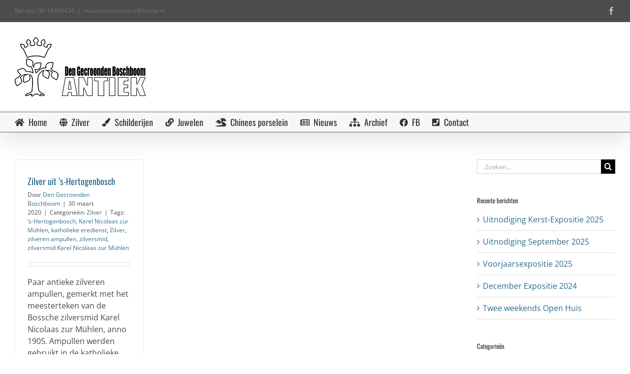

--- FILE ---
content_type: text/html; charset=UTF-8
request_url: https://antiek-boschboom.nl/2020/03/
body_size: 12517
content:
<!DOCTYPE html>
<html class="avada-html-layout-wide avada-html-header-position-top avada-html-is-archive avada-has-site-width-percent avada-is-100-percent-template avada-has-site-width-100-percent" lang="nl-NL" prefix="og: http://ogp.me/ns# fb: http://ogp.me/ns/fb#">
<head>
	<meta http-equiv="X-UA-Compatible" content="IE=edge" />
	<meta http-equiv="Content-Type" content="text/html; charset=utf-8"/>
	<meta name="viewport" content="width=device-width, initial-scale=1" />
	<meta name='robots' content='noindex, follow' />

	<!-- This site is optimized with the Yoast SEO plugin v26.7 - https://yoast.com/wordpress/plugins/seo/ -->
	<title>maart 2020 - Den Gecroonden Boschboom</title>
	<meta property="og:locale" content="nl_NL" />
	<meta property="og:type" content="website" />
	<meta property="og:title" content="maart 2020 - Den Gecroonden Boschboom" />
	<meta property="og:url" content="https://antiek-boschboom.nl/2020/03/" />
	<meta property="og:site_name" content="Den Gecroonden Boschboom" />
	<meta property="og:image" content="https://antiek-boschboom.nl/wp-content/uploads/2016/08/Antiek-Boschboom-Logo-220.png" />
	<meta property="og:image:width" content="532" />
	<meta property="og:image:height" content="240" />
	<meta property="og:image:type" content="image/png" />
	<meta name="twitter:card" content="summary_large_image" />
	<script type="application/ld+json" class="yoast-schema-graph">{"@context":"https://schema.org","@graph":[{"@type":"CollectionPage","@id":"https://antiek-boschboom.nl/2020/03/","url":"https://antiek-boschboom.nl/2020/03/","name":"maart 2020 - Den Gecroonden Boschboom","isPartOf":{"@id":"https://antiek-boschboom.nl/#website"},"primaryImageOfPage":{"@id":"https://antiek-boschboom.nl/2020/03/#primaryimage"},"image":{"@id":"https://antiek-boschboom.nl/2020/03/#primaryimage"},"thumbnailUrl":"https://antiek-boschboom.nl/wp-content/uploads/2016/08/antiek-boschboom-150-1.jpg","breadcrumb":{"@id":"https://antiek-boschboom.nl/2020/03/#breadcrumb"},"inLanguage":"nl-NL"},{"@type":"ImageObject","inLanguage":"nl-NL","@id":"https://antiek-boschboom.nl/2020/03/#primaryimage","url":"https://antiek-boschboom.nl/wp-content/uploads/2016/08/antiek-boschboom-150-1.jpg","contentUrl":"https://antiek-boschboom.nl/wp-content/uploads/2016/08/antiek-boschboom-150-1.jpg","width":1200,"height":800},{"@type":"BreadcrumbList","@id":"https://antiek-boschboom.nl/2020/03/#breadcrumb","itemListElement":[{"@type":"ListItem","position":1,"name":"Home","item":"https://antiek-boschboom.nl/"},{"@type":"ListItem","position":2,"name":"Archieven voor maart 2020"}]},{"@type":"WebSite","@id":"https://antiek-boschboom.nl/#website","url":"https://antiek-boschboom.nl/","name":"Den Gecroonden Boschboom","description":"Den Gecroonden Boschboom Antiek","publisher":{"@id":"https://antiek-boschboom.nl/#organization"},"potentialAction":[{"@type":"SearchAction","target":{"@type":"EntryPoint","urlTemplate":"https://antiek-boschboom.nl/?s={search_term_string}"},"query-input":{"@type":"PropertyValueSpecification","valueRequired":true,"valueName":"search_term_string"}}],"inLanguage":"nl-NL"},{"@type":"Organization","@id":"https://antiek-boschboom.nl/#organization","name":"Den Gecroonden Boschboom Antiek","url":"https://antiek-boschboom.nl/","logo":{"@type":"ImageObject","inLanguage":"nl-NL","@id":"https://antiek-boschboom.nl/#/schema/logo/image/","url":"https://antiek-boschboom.nl/wp-content/uploads/2016/08/Antiek-Boschboom-Logo-220.png","contentUrl":"https://antiek-boschboom.nl/wp-content/uploads/2016/08/Antiek-Boschboom-Logo-220.png","width":532,"height":240,"caption":"Den Gecroonden Boschboom Antiek"},"image":{"@id":"https://antiek-boschboom.nl/#/schema/logo/image/"},"sameAs":["https://www.facebook.com/DenGecroondenBoschboomAntiek/"]}]}</script>
	<!-- / Yoast SEO plugin. -->



<link rel="alternate" type="application/rss+xml" title="Den Gecroonden Boschboom &raquo; feed" href="https://antiek-boschboom.nl/feed/" />
<link rel="alternate" type="application/rss+xml" title="Den Gecroonden Boschboom &raquo; reacties feed" href="https://antiek-boschboom.nl/comments/feed/" />
								<link rel="icon" href="https://antiek-boschboom.nl/wp-content/uploads/2016/08/Antiek-Boschboom-fav.png" type="image/png" />
		
					<!-- Apple Touch Icon -->
						<link rel="apple-touch-icon" sizes="180x180" href="https://antiek-boschboom.nl/wp-content/uploads/2016/08/Antiek-Boschboom-114.png" type="image/png">
		
					<!-- Android Icon -->
						<link rel="icon" sizes="192x192" href="https://antiek-boschboom.nl/wp-content/uploads/2016/08/Antiek-Boschboom-57.png" type="image/png">
		
					<!-- MS Edge Icon -->
						<meta name="msapplication-TileImage" content="https://antiek-boschboom.nl/wp-content/uploads/2016/08/Antiek-Boschboom-72.png" type="image/png">
								
		<meta property="og:locale" content="nl_NL"/>
		<meta property="og:type" content="article"/>
		<meta property="og:site_name" content="Den Gecroonden Boschboom"/>
		<meta property="og:title" content="maart 2020 - Den Gecroonden Boschboom"/>
				<meta property="og:url" content="https://antiek-boschboom.nl/zilver-uit-s-hertogenbosch/"/>
																				<meta property="og:image" content="https://antiek-boschboom.nl/wp-content/uploads/2016/08/antiek-boschboom-150-1.jpg"/>
		<meta property="og:image:width" content="1200"/>
		<meta property="og:image:height" content="800"/>
		<meta property="og:image:type" content="image/jpeg"/>
				<style id='wp-img-auto-sizes-contain-inline-css' type='text/css'>
img:is([sizes=auto i],[sizes^="auto," i]){contain-intrinsic-size:3000px 1500px}
/*# sourceURL=wp-img-auto-sizes-contain-inline-css */
</style>
<style id='wp-emoji-styles-inline-css' type='text/css'>

	img.wp-smiley, img.emoji {
		display: inline !important;
		border: none !important;
		box-shadow: none !important;
		height: 1em !important;
		width: 1em !important;
		margin: 0 0.07em !important;
		vertical-align: -0.1em !important;
		background: none !important;
		padding: 0 !important;
	}
/*# sourceURL=wp-emoji-styles-inline-css */
</style>
<link rel='stylesheet' id='fusion-dynamic-css-css' href='https://antiek-boschboom.nl/wp-content/uploads/fusion-styles/bdb8794523aa67d3a17d441017cd6b84.min.css?ver=3.14.2' type='text/css' media='all' />
<style id='rocket-lazyload-inline-css' type='text/css'>
.rll-youtube-player{position:relative;padding-bottom:56.23%;height:0;overflow:hidden;max-width:100%;}.rll-youtube-player:focus-within{outline: 2px solid currentColor;outline-offset: 5px;}.rll-youtube-player iframe{position:absolute;top:0;left:0;width:100%;height:100%;z-index:100;background:0 0}.rll-youtube-player img{bottom:0;display:block;left:0;margin:auto;max-width:100%;width:100%;position:absolute;right:0;top:0;border:none;height:auto;-webkit-transition:.4s all;-moz-transition:.4s all;transition:.4s all}.rll-youtube-player img:hover{-webkit-filter:brightness(75%)}.rll-youtube-player .play{height:100%;width:100%;left:0;top:0;position:absolute;background:url(https://antiek-boschboom.nl/wp-content/plugins/wp-rocket/assets/img/youtube.png) no-repeat center;background-color: transparent !important;cursor:pointer;border:none;}
/*# sourceURL=rocket-lazyload-inline-css */
</style>
<script type="text/javascript" src="https://antiek-boschboom.nl/wp-includes/js/jquery/jquery.min.js?ver=3.7.1" id="jquery-core-js"></script>
<script type="text/javascript" src="https://antiek-boschboom.nl/wp-includes/js/jquery/jquery-migrate.min.js?ver=3.4.1" id="jquery-migrate-js" data-rocket-defer defer></script>
<link rel="https://api.w.org/" href="https://antiek-boschboom.nl/wp-json/" /><link rel="EditURI" type="application/rsd+xml" title="RSD" href="https://antiek-boschboom.nl/xmlrpc.php?rsd" />
<meta name="generator" content="WordPress 6.9" />
<style type="text/css" id="css-fb-visibility">@media screen and (max-width: 640px){.fusion-no-small-visibility{display:none !important;}body .sm-text-align-center{text-align:center !important;}body .sm-text-align-left{text-align:left !important;}body .sm-text-align-right{text-align:right !important;}body .sm-text-align-justify{text-align:justify !important;}body .sm-flex-align-center{justify-content:center !important;}body .sm-flex-align-flex-start{justify-content:flex-start !important;}body .sm-flex-align-flex-end{justify-content:flex-end !important;}body .sm-mx-auto{margin-left:auto !important;margin-right:auto !important;}body .sm-ml-auto{margin-left:auto !important;}body .sm-mr-auto{margin-right:auto !important;}body .fusion-absolute-position-small{position:absolute;width:100%;}.awb-sticky.awb-sticky-small{ position: sticky; top: var(--awb-sticky-offset,0); }}@media screen and (min-width: 641px) and (max-width: 1024px){.fusion-no-medium-visibility{display:none !important;}body .md-text-align-center{text-align:center !important;}body .md-text-align-left{text-align:left !important;}body .md-text-align-right{text-align:right !important;}body .md-text-align-justify{text-align:justify !important;}body .md-flex-align-center{justify-content:center !important;}body .md-flex-align-flex-start{justify-content:flex-start !important;}body .md-flex-align-flex-end{justify-content:flex-end !important;}body .md-mx-auto{margin-left:auto !important;margin-right:auto !important;}body .md-ml-auto{margin-left:auto !important;}body .md-mr-auto{margin-right:auto !important;}body .fusion-absolute-position-medium{position:absolute;width:100%;}.awb-sticky.awb-sticky-medium{ position: sticky; top: var(--awb-sticky-offset,0); }}@media screen and (min-width: 1025px){.fusion-no-large-visibility{display:none !important;}body .lg-text-align-center{text-align:center !important;}body .lg-text-align-left{text-align:left !important;}body .lg-text-align-right{text-align:right !important;}body .lg-text-align-justify{text-align:justify !important;}body .lg-flex-align-center{justify-content:center !important;}body .lg-flex-align-flex-start{justify-content:flex-start !important;}body .lg-flex-align-flex-end{justify-content:flex-end !important;}body .lg-mx-auto{margin-left:auto !important;margin-right:auto !important;}body .lg-ml-auto{margin-left:auto !important;}body .lg-mr-auto{margin-right:auto !important;}body .fusion-absolute-position-large{position:absolute;width:100%;}.awb-sticky.awb-sticky-large{ position: sticky; top: var(--awb-sticky-offset,0); }}</style>		<script type="text/javascript">
			var doc = document.documentElement;
			doc.setAttribute( 'data-useragent', navigator.userAgent );
		</script>
		<noscript><style id="rocket-lazyload-nojs-css">.rll-youtube-player, [data-lazy-src]{display:none !important;}</style></noscript>
	<style id='global-styles-inline-css' type='text/css'>
:root{--wp--preset--aspect-ratio--square: 1;--wp--preset--aspect-ratio--4-3: 4/3;--wp--preset--aspect-ratio--3-4: 3/4;--wp--preset--aspect-ratio--3-2: 3/2;--wp--preset--aspect-ratio--2-3: 2/3;--wp--preset--aspect-ratio--16-9: 16/9;--wp--preset--aspect-ratio--9-16: 9/16;--wp--preset--color--black: #000000;--wp--preset--color--cyan-bluish-gray: #abb8c3;--wp--preset--color--white: #ffffff;--wp--preset--color--pale-pink: #f78da7;--wp--preset--color--vivid-red: #cf2e2e;--wp--preset--color--luminous-vivid-orange: #ff6900;--wp--preset--color--luminous-vivid-amber: #fcb900;--wp--preset--color--light-green-cyan: #7bdcb5;--wp--preset--color--vivid-green-cyan: #00d084;--wp--preset--color--pale-cyan-blue: #8ed1fc;--wp--preset--color--vivid-cyan-blue: #0693e3;--wp--preset--color--vivid-purple: #9b51e0;--wp--preset--color--awb-color-1: rgba(255,255,255,1);--wp--preset--color--awb-color-2: rgba(246,246,246,1);--wp--preset--color--awb-color-3: rgba(235,234,234,1);--wp--preset--color--awb-color-4: rgba(224,222,222,1);--wp--preset--color--awb-color-5: rgba(160,206,78,1);--wp--preset--color--awb-color-6: rgba(116,116,116,1);--wp--preset--color--awb-color-7: rgba(76,76,76,1);--wp--preset--color--awb-color-8: rgba(51,51,51,1);--wp--preset--color--awb-color-custom-10: rgba(235,234,234,0.8);--wp--preset--color--awb-color-custom-11: rgba(232,232,232,1);--wp--preset--color--awb-color-custom-12: rgba(190,189,189,1);--wp--preset--color--awb-color-custom-13: rgba(71,71,71,1);--wp--preset--color--awb-color-custom-14: rgba(221,221,221,1);--wp--preset--color--awb-color-custom-15: rgba(54,56,57,1);--wp--preset--gradient--vivid-cyan-blue-to-vivid-purple: linear-gradient(135deg,rgb(6,147,227) 0%,rgb(155,81,224) 100%);--wp--preset--gradient--light-green-cyan-to-vivid-green-cyan: linear-gradient(135deg,rgb(122,220,180) 0%,rgb(0,208,130) 100%);--wp--preset--gradient--luminous-vivid-amber-to-luminous-vivid-orange: linear-gradient(135deg,rgb(252,185,0) 0%,rgb(255,105,0) 100%);--wp--preset--gradient--luminous-vivid-orange-to-vivid-red: linear-gradient(135deg,rgb(255,105,0) 0%,rgb(207,46,46) 100%);--wp--preset--gradient--very-light-gray-to-cyan-bluish-gray: linear-gradient(135deg,rgb(238,238,238) 0%,rgb(169,184,195) 100%);--wp--preset--gradient--cool-to-warm-spectrum: linear-gradient(135deg,rgb(74,234,220) 0%,rgb(151,120,209) 20%,rgb(207,42,186) 40%,rgb(238,44,130) 60%,rgb(251,105,98) 80%,rgb(254,248,76) 100%);--wp--preset--gradient--blush-light-purple: linear-gradient(135deg,rgb(255,206,236) 0%,rgb(152,150,240) 100%);--wp--preset--gradient--blush-bordeaux: linear-gradient(135deg,rgb(254,205,165) 0%,rgb(254,45,45) 50%,rgb(107,0,62) 100%);--wp--preset--gradient--luminous-dusk: linear-gradient(135deg,rgb(255,203,112) 0%,rgb(199,81,192) 50%,rgb(65,88,208) 100%);--wp--preset--gradient--pale-ocean: linear-gradient(135deg,rgb(255,245,203) 0%,rgb(182,227,212) 50%,rgb(51,167,181) 100%);--wp--preset--gradient--electric-grass: linear-gradient(135deg,rgb(202,248,128) 0%,rgb(113,206,126) 100%);--wp--preset--gradient--midnight: linear-gradient(135deg,rgb(2,3,129) 0%,rgb(40,116,252) 100%);--wp--preset--font-size--small: 12px;--wp--preset--font-size--medium: 20px;--wp--preset--font-size--large: 24px;--wp--preset--font-size--x-large: 42px;--wp--preset--font-size--normal: 16px;--wp--preset--font-size--xlarge: 32px;--wp--preset--font-size--huge: 48px;--wp--preset--spacing--20: 0.44rem;--wp--preset--spacing--30: 0.67rem;--wp--preset--spacing--40: 1rem;--wp--preset--spacing--50: 1.5rem;--wp--preset--spacing--60: 2.25rem;--wp--preset--spacing--70: 3.38rem;--wp--preset--spacing--80: 5.06rem;--wp--preset--shadow--natural: 6px 6px 9px rgba(0, 0, 0, 0.2);--wp--preset--shadow--deep: 12px 12px 50px rgba(0, 0, 0, 0.4);--wp--preset--shadow--sharp: 6px 6px 0px rgba(0, 0, 0, 0.2);--wp--preset--shadow--outlined: 6px 6px 0px -3px rgb(255, 255, 255), 6px 6px rgb(0, 0, 0);--wp--preset--shadow--crisp: 6px 6px 0px rgb(0, 0, 0);}:where(.is-layout-flex){gap: 0.5em;}:where(.is-layout-grid){gap: 0.5em;}body .is-layout-flex{display: flex;}.is-layout-flex{flex-wrap: wrap;align-items: center;}.is-layout-flex > :is(*, div){margin: 0;}body .is-layout-grid{display: grid;}.is-layout-grid > :is(*, div){margin: 0;}:where(.wp-block-columns.is-layout-flex){gap: 2em;}:where(.wp-block-columns.is-layout-grid){gap: 2em;}:where(.wp-block-post-template.is-layout-flex){gap: 1.25em;}:where(.wp-block-post-template.is-layout-grid){gap: 1.25em;}.has-black-color{color: var(--wp--preset--color--black) !important;}.has-cyan-bluish-gray-color{color: var(--wp--preset--color--cyan-bluish-gray) !important;}.has-white-color{color: var(--wp--preset--color--white) !important;}.has-pale-pink-color{color: var(--wp--preset--color--pale-pink) !important;}.has-vivid-red-color{color: var(--wp--preset--color--vivid-red) !important;}.has-luminous-vivid-orange-color{color: var(--wp--preset--color--luminous-vivid-orange) !important;}.has-luminous-vivid-amber-color{color: var(--wp--preset--color--luminous-vivid-amber) !important;}.has-light-green-cyan-color{color: var(--wp--preset--color--light-green-cyan) !important;}.has-vivid-green-cyan-color{color: var(--wp--preset--color--vivid-green-cyan) !important;}.has-pale-cyan-blue-color{color: var(--wp--preset--color--pale-cyan-blue) !important;}.has-vivid-cyan-blue-color{color: var(--wp--preset--color--vivid-cyan-blue) !important;}.has-vivid-purple-color{color: var(--wp--preset--color--vivid-purple) !important;}.has-black-background-color{background-color: var(--wp--preset--color--black) !important;}.has-cyan-bluish-gray-background-color{background-color: var(--wp--preset--color--cyan-bluish-gray) !important;}.has-white-background-color{background-color: var(--wp--preset--color--white) !important;}.has-pale-pink-background-color{background-color: var(--wp--preset--color--pale-pink) !important;}.has-vivid-red-background-color{background-color: var(--wp--preset--color--vivid-red) !important;}.has-luminous-vivid-orange-background-color{background-color: var(--wp--preset--color--luminous-vivid-orange) !important;}.has-luminous-vivid-amber-background-color{background-color: var(--wp--preset--color--luminous-vivid-amber) !important;}.has-light-green-cyan-background-color{background-color: var(--wp--preset--color--light-green-cyan) !important;}.has-vivid-green-cyan-background-color{background-color: var(--wp--preset--color--vivid-green-cyan) !important;}.has-pale-cyan-blue-background-color{background-color: var(--wp--preset--color--pale-cyan-blue) !important;}.has-vivid-cyan-blue-background-color{background-color: var(--wp--preset--color--vivid-cyan-blue) !important;}.has-vivid-purple-background-color{background-color: var(--wp--preset--color--vivid-purple) !important;}.has-black-border-color{border-color: var(--wp--preset--color--black) !important;}.has-cyan-bluish-gray-border-color{border-color: var(--wp--preset--color--cyan-bluish-gray) !important;}.has-white-border-color{border-color: var(--wp--preset--color--white) !important;}.has-pale-pink-border-color{border-color: var(--wp--preset--color--pale-pink) !important;}.has-vivid-red-border-color{border-color: var(--wp--preset--color--vivid-red) !important;}.has-luminous-vivid-orange-border-color{border-color: var(--wp--preset--color--luminous-vivid-orange) !important;}.has-luminous-vivid-amber-border-color{border-color: var(--wp--preset--color--luminous-vivid-amber) !important;}.has-light-green-cyan-border-color{border-color: var(--wp--preset--color--light-green-cyan) !important;}.has-vivid-green-cyan-border-color{border-color: var(--wp--preset--color--vivid-green-cyan) !important;}.has-pale-cyan-blue-border-color{border-color: var(--wp--preset--color--pale-cyan-blue) !important;}.has-vivid-cyan-blue-border-color{border-color: var(--wp--preset--color--vivid-cyan-blue) !important;}.has-vivid-purple-border-color{border-color: var(--wp--preset--color--vivid-purple) !important;}.has-vivid-cyan-blue-to-vivid-purple-gradient-background{background: var(--wp--preset--gradient--vivid-cyan-blue-to-vivid-purple) !important;}.has-light-green-cyan-to-vivid-green-cyan-gradient-background{background: var(--wp--preset--gradient--light-green-cyan-to-vivid-green-cyan) !important;}.has-luminous-vivid-amber-to-luminous-vivid-orange-gradient-background{background: var(--wp--preset--gradient--luminous-vivid-amber-to-luminous-vivid-orange) !important;}.has-luminous-vivid-orange-to-vivid-red-gradient-background{background: var(--wp--preset--gradient--luminous-vivid-orange-to-vivid-red) !important;}.has-very-light-gray-to-cyan-bluish-gray-gradient-background{background: var(--wp--preset--gradient--very-light-gray-to-cyan-bluish-gray) !important;}.has-cool-to-warm-spectrum-gradient-background{background: var(--wp--preset--gradient--cool-to-warm-spectrum) !important;}.has-blush-light-purple-gradient-background{background: var(--wp--preset--gradient--blush-light-purple) !important;}.has-blush-bordeaux-gradient-background{background: var(--wp--preset--gradient--blush-bordeaux) !important;}.has-luminous-dusk-gradient-background{background: var(--wp--preset--gradient--luminous-dusk) !important;}.has-pale-ocean-gradient-background{background: var(--wp--preset--gradient--pale-ocean) !important;}.has-electric-grass-gradient-background{background: var(--wp--preset--gradient--electric-grass) !important;}.has-midnight-gradient-background{background: var(--wp--preset--gradient--midnight) !important;}.has-small-font-size{font-size: var(--wp--preset--font-size--small) !important;}.has-medium-font-size{font-size: var(--wp--preset--font-size--medium) !important;}.has-large-font-size{font-size: var(--wp--preset--font-size--large) !important;}.has-x-large-font-size{font-size: var(--wp--preset--font-size--x-large) !important;}
/*# sourceURL=global-styles-inline-css */
</style>
<meta name="generator" content="WP Rocket 3.20.3" data-wpr-features="wpr_defer_js wpr_lazyload_images wpr_lazyload_iframes wpr_preload_links wpr_desktop" /></head>

<body class="archive date wp-theme-Avada has-sidebar fusion-image-hovers fusion-pagination-sizing fusion-button_type-flat fusion-button_span-no fusion-button_gradient-linear avada-image-rollover-circle-yes avada-image-rollover-no fusion-body ltr fusion-sticky-header no-tablet-sticky-header no-mobile-sticky-header no-mobile-slidingbar no-desktop-totop no-mobile-totop fusion-disable-outline fusion-sub-menu-fade mobile-logo-pos-left layout-wide-mode avada-has-boxed-modal-shadow-none layout-scroll-offset-full avada-has-zero-margin-offset-top fusion-top-header menu-text-align-left mobile-menu-design-modern fusion-show-pagination-text fusion-header-layout-v5 avada-responsive avada-footer-fx-parallax-effect avada-menu-highlight-style-arrow fusion-search-form-classic fusion-main-menu-search-dropdown fusion-avatar-square avada-sticky-shrinkage avada-dropdown-styles avada-blog-layout-grid avada-blog-archive-layout-grid avada-header-shadow-yes avada-menu-icon-position-left avada-has-megamenu-shadow avada-has-mainmenu-dropdown-divider avada-has-breadcrumb-mobile-hidden avada-has-titlebar-hide avada-has-pagination-padding avada-flyout-menu-direction-fade avada-ec-views-v1" data-awb-post-id="534">
		<a class="skip-link screen-reader-text" href="#content">Ga naar inhoud</a>

	<div data-rocket-location-hash="1bedd667ccdb0f2ae6123868cb70086e" id="boxed-wrapper">
		
		<div data-rocket-location-hash="c748e83a99a8efa38397a49b963eb39a" id="wrapper" class="fusion-wrapper">
			<div data-rocket-location-hash="30e21cd0d1ab48664f94f36d4ec80340" id="home" style="position:relative;top:-1px;"></div>
							
					
			<header data-rocket-location-hash="5b98886da27e98e84f337f21a1a8055d" class="fusion-header-wrapper fusion-header-shadow">
				<div class="fusion-header-v5 fusion-logo-alignment fusion-logo-left fusion-sticky-menu- fusion-sticky-logo- fusion-mobile-logo- fusion-sticky-menu-only fusion-header-menu-align-left fusion-mobile-menu-design-modern">
					
<div class="fusion-secondary-header">
	<div class="fusion-row">
					<div class="fusion-alignleft">
				<div class="fusion-contact-info"><span class="fusion-contact-info-phone-number">Bel ons! 06-16404474</span><span class="fusion-header-separator">|</span><span class="fusion-contact-info-email-address"><a href="mailto:m&#97;&#117;&#114;icea&#99;k&#101;&#114;ma&#110;&#115;&#64;&#104;&#111;&#109;&#101;.&#110;&#108;">m&#97;&#117;&#114;icea&#99;k&#101;&#114;ma&#110;&#115;&#64;&#104;&#111;&#109;&#101;.&#110;&#108;</a></span></div>			</div>
							<div class="fusion-alignright">
				<div class="fusion-social-links-header"><div class="fusion-social-networks"><div class="fusion-social-networks-wrapper"><a  class="fusion-social-network-icon fusion-tooltip fusion-facebook awb-icon-facebook" style data-placement="bottom" data-title="Facebook" data-toggle="tooltip" title="Facebook" href="https://www.facebook.com/DenGecroondenBoschboomAntiek/" target="_blank" rel="noreferrer"><span class="screen-reader-text">Facebook</span></a></div></div></div>			</div>
			</div>
</div>
<div class="fusion-header-sticky-height"></div>
<div class="fusion-sticky-header-wrapper"> <!-- start fusion sticky header wrapper -->
	<div class="fusion-header">
		<div class="fusion-row">
							<div class="fusion-logo" data-margin-top="31px" data-margin-bottom="31px" data-margin-left="0px" data-margin-right="0px">
			<a class="fusion-logo-link"  href="https://antiek-boschboom.nl/" >

						<!-- standard logo -->
			<img src="data:image/svg+xml,%3Csvg%20xmlns='http://www.w3.org/2000/svg'%20viewBox='0%200%20266%20120'%3E%3C/svg%3E" data-lazy-srcset="https://antiek-boschboom.nl/wp-content/uploads/2016/08/Antiek-Boschboom-Logo-120.png 1x, https://antiek-boschboom.nl/wp-content/uploads/2016/08/Antiek-Boschboom-Logo-220.png 2x" width="266" height="120" style="max-height:120px;height:auto;" alt="Den Gecroonden Boschboom Logo" data-retina_logo_url="https://antiek-boschboom.nl/wp-content/uploads/2016/08/Antiek-Boschboom-Logo-220.png" class="fusion-standard-logo" data-lazy-src="https://antiek-boschboom.nl/wp-content/uploads/2016/08/Antiek-Boschboom-Logo-120.png" /><noscript><img src="https://antiek-boschboom.nl/wp-content/uploads/2016/08/Antiek-Boschboom-Logo-120.png" srcset="https://antiek-boschboom.nl/wp-content/uploads/2016/08/Antiek-Boschboom-Logo-120.png 1x, https://antiek-boschboom.nl/wp-content/uploads/2016/08/Antiek-Boschboom-Logo-220.png 2x" width="266" height="120" style="max-height:120px;height:auto;" alt="Den Gecroonden Boschboom Logo" data-retina_logo_url="https://antiek-boschboom.nl/wp-content/uploads/2016/08/Antiek-Boschboom-Logo-220.png" class="fusion-standard-logo" /></noscript>

			
					</a>
		</div>
								<div class="fusion-mobile-menu-icons">
							<a href="#" class="fusion-icon awb-icon-bars" aria-label="Toggle mobile menu" aria-expanded="false"></a>
		
		
		
			</div>
			
					</div>
	</div>
	<div class="fusion-secondary-main-menu">
		<div class="fusion-row">
			<nav class="fusion-main-menu" aria-label="Main Menu"><ul id="menu-main" class="fusion-menu"><li  id="menu-item-23"  class="menu-item menu-item-type-post_type menu-item-object-page menu-item-home menu-item-23"  data-item-id="23"><a  href="https://antiek-boschboom.nl/" class="fusion-flex-link fusion-arrow-highlight"><span class="fusion-megamenu-icon"><i class="glyphicon fa-home fas" aria-hidden="true"></i></span><span class="menu-text">Home<span class="fusion-arrow-svg"><svg height="20px" width="30px">
					<path d="M0 0 L15 20 L30 0 Z" fill="rgb(255,255,255)" class="header_border_color_stroke" stroke-width="1"/>
					</svg></span></span></a></li><li  id="menu-item-47"  class="menu-item menu-item-type-post_type menu-item-object-page menu-item-47"  data-item-id="47"><a  href="https://antiek-boschboom.nl/zilver/" class="fusion-flex-link fusion-arrow-highlight"><span class="fusion-megamenu-icon"><i class="glyphicon fa-globe fas" aria-hidden="true"></i></span><span class="menu-text">Zilver<span class="fusion-arrow-svg"><svg height="20px" width="30px">
					<path d="M0 0 L15 20 L30 0 Z" fill="rgb(255,255,255)" class="header_border_color_stroke" stroke-width="1"/>
					</svg></span></span></a></li><li  id="menu-item-46"  class="menu-item menu-item-type-post_type menu-item-object-page menu-item-46"  data-item-id="46"><a  href="https://antiek-boschboom.nl/schilderijen/" class="fusion-flex-link fusion-arrow-highlight"><span class="fusion-megamenu-icon"><i class="glyphicon fa-paint-brush fas" aria-hidden="true"></i></span><span class="menu-text">Schilderijen<span class="fusion-arrow-svg"><svg height="20px" width="30px">
					<path d="M0 0 L15 20 L30 0 Z" fill="rgb(255,255,255)" class="header_border_color_stroke" stroke-width="1"/>
					</svg></span></span></a></li><li  id="menu-item-45"  class="menu-item menu-item-type-post_type menu-item-object-page menu-item-45"  data-item-id="45"><a  href="https://antiek-boschboom.nl/juwelen/" class="fusion-flex-link fusion-arrow-highlight"><span class="fusion-megamenu-icon"><i class="glyphicon fa-link fas" aria-hidden="true"></i></span><span class="menu-text">Juwelen<span class="fusion-arrow-svg"><svg height="20px" width="30px">
					<path d="M0 0 L15 20 L30 0 Z" fill="rgb(255,255,255)" class="header_border_color_stroke" stroke-width="1"/>
					</svg></span></span></a></li><li  id="menu-item-44"  class="menu-item menu-item-type-post_type menu-item-object-page menu-item-44"  data-item-id="44"><a  href="https://antiek-boschboom.nl/chinees-porselein/" class="fusion-flex-link fusion-arrow-highlight"><span class="fusion-megamenu-icon"><i class="glyphicon fa-dragon fas" aria-hidden="true"></i></span><span class="menu-text">Chinees porselein<span class="fusion-arrow-svg"><svg height="20px" width="30px">
					<path d="M0 0 L15 20 L30 0 Z" fill="rgb(255,255,255)" class="header_border_color_stroke" stroke-width="1"/>
					</svg></span></span></a></li><li  id="menu-item-443"  class="menu-item menu-item-type-post_type menu-item-object-page menu-item-443"  data-item-id="443"><a  href="https://antiek-boschboom.nl/kunst-nieuws/" class="fusion-flex-link fusion-arrow-highlight"><span class="fusion-megamenu-icon"><i class="glyphicon fa-newspaper far" aria-hidden="true"></i></span><span class="menu-text">Nieuws<span class="fusion-arrow-svg"><svg height="20px" width="30px">
					<path d="M0 0 L15 20 L30 0 Z" fill="rgb(255,255,255)" class="header_border_color_stroke" stroke-width="1"/>
					</svg></span></span></a></li><li  id="menu-item-326"  class="menu-item menu-item-type-post_type menu-item-object-page menu-item-326"  data-item-id="326"><a  href="https://antiek-boschboom.nl/archief/" class="fusion-flex-link fusion-arrow-highlight"><span class="fusion-megamenu-icon"><i class="glyphicon fa-sitemap fas" aria-hidden="true"></i></span><span class="menu-text">Archief<span class="fusion-arrow-svg"><svg height="20px" width="30px">
					<path d="M0 0 L15 20 L30 0 Z" fill="rgb(255,255,255)" class="header_border_color_stroke" stroke-width="1"/>
					</svg></span></span></a></li><li  id="menu-item-428"  class="menu-item menu-item-type-custom menu-item-object-custom menu-item-428"  data-item-id="428"><a  target="_blank" rel="noopener noreferrer" href="https://www.facebook.com/DenGecroondenBoschboomAntiek/" class="fusion-flex-link fusion-arrow-highlight"><span class="fusion-megamenu-icon"><i class="glyphicon fa-facebook fab" aria-hidden="true"></i></span><span class="menu-text">FB<span class="fusion-arrow-svg"><svg height="20px" width="30px">
					<path d="M0 0 L15 20 L30 0 Z" fill="rgb(255,255,255)" class="header_border_color_stroke" stroke-width="1"/>
					</svg></span></span></a></li><li  id="menu-item-22"  class="menu-item menu-item-type-post_type menu-item-object-page menu-item-22"  data-item-id="22"><a  href="https://antiek-boschboom.nl/contact/" class="fusion-flex-link fusion-arrow-highlight"><span class="fusion-megamenu-icon"><i class="glyphicon fa-phone-square fas" aria-hidden="true"></i></span><span class="menu-text">Contact<span class="fusion-arrow-svg"><svg height="20px" width="30px">
					<path d="M0 0 L15 20 L30 0 Z" fill="rgb(255,255,255)" class="header_border_color_stroke" stroke-width="1"/>
					</svg></span></span></a></li></ul></nav>
<nav class="fusion-mobile-nav-holder fusion-mobile-menu-text-align-left" aria-label="Main Menu Mobile"></nav>

					</div>
	</div>
</div> <!-- end fusion sticky header wrapper -->
				</div>
				<div class="fusion-clearfix"></div>
			</header>
								
							<div data-rocket-location-hash="ae09952dcb51da4b7e7510d1894525f4" id="sliders-container" class="fusion-slider-visibility">
					</div>
				
					
							
			
						<main data-rocket-location-hash="c0b0263996e1af8fef4db43d347892e9" id="main" class="clearfix width-100">
				<div class="fusion-row" style="max-width:100%;">
<section id="content" class="" style="float: left;">
	
	<div id="posts-container" class="fusion-blog-archive fusion-blog-layout-grid-wrapper fusion-clearfix">
	<div class="fusion-posts-container fusion-blog-layout-grid fusion-blog-layout-grid-3 isotope fusion-blog-pagination fusion-blog-no-images " data-pages="1">
		
		
													<article id="post-534" class="fusion-post-grid  post fusion-clearfix post-534 type-post status-publish format-standard has-post-thumbnail hentry category-zilver tag-s-hertogenbosch tag-karel-nicolaas-zur-muhlen tag-katholieke-eredienst tag-zilver tag-zilveren-ampullen tag-zilversmid tag-zilversmid-karel-nicolaas-zur-muhlen">
														<div class="fusion-post-wrapper">
				
				
				
				
														<div class="fusion-post-content-wrapper">
				
				
				<div class="fusion-post-content post-content">
					<h2 class="entry-title fusion-post-title"><a href="https://antiek-boschboom.nl/zilver-uit-s-hertogenbosch/">Zilver uit ’s-Hertogenbosch</a></h2>
																<p class="fusion-single-line-meta">Door <span class="vcard"><span class="fn"><a href="https://antiek-boschboom.nl/author/dengecroondenboschboom/" title="Berichten van Den Gecroonden Boschboom" rel="author">Den Gecroonden Boschboom</a></span></span><span class="fusion-inline-sep">|</span><span class="updated rich-snippet-hidden">2020-03-30T11:26:05+02:00</span><span>30 maart 2020</span><span class="fusion-inline-sep">|</span>Categorieën: <a href="https://antiek-boschboom.nl/category/zilver/" rel="category tag">Zilver</a><span class="fusion-inline-sep">|</span><span class="meta-tags">Tags: <a href="https://antiek-boschboom.nl/tag/s-hertogenbosch/" rel="tag">’s-Hertogenbosch</a>, <a href="https://antiek-boschboom.nl/tag/karel-nicolaas-zur-muhlen/" rel="tag">Karel Nicolaas zur Mühlen</a>, <a href="https://antiek-boschboom.nl/tag/katholieke-eredienst/" rel="tag">katholieke eredienst</a>, <a href="https://antiek-boschboom.nl/tag/zilver/" rel="tag">Zilver</a>, <a href="https://antiek-boschboom.nl/tag/zilveren-ampullen/" rel="tag">zilveren ampullen</a>, <a href="https://antiek-boschboom.nl/tag/zilversmid/" rel="tag">zilversmid</a>, <a href="https://antiek-boschboom.nl/tag/zilversmid-karel-nicolaas-zur-muhlen/" rel="tag">zilversmid Karel Nicolaas zur Mühlen</a></span><span class="fusion-inline-sep">|</span></p>
																										<div class="fusion-content-sep sep-double sep-solid"></div>
						
					
					<div class="fusion-post-content-container">
						<p> Paar antieke zilveren ampullen, gemerkt met het meesterteken van de Bossche zilversmid Karel Nicolaas zur Mühlen, anno 1905. Ampullen werden gebruikt in de katholieke eredienst, meer speciaal in de eucharistieviering. Deze kannetjes werden gevuld met water en wijn; ze zijn voorzien van een gestileerde letter A (aqua) en V (vino). Deze fraaie met de <a href="https://antiek-boschboom.nl/zilver-uit-s-hertogenbosch/"> [...]</a></p>					</div>
				</div>

				
																																		
									</div>
				
									</div>
							</article>

			
		
		
	</div>

			</div>
</section>
<aside id="sidebar" class="sidebar fusion-widget-area fusion-content-widget-area fusion-sidebar-right fusion-blogsidebar" style="float: right;" data="">
											
					<section id="search-2" class="widget widget_search">		<form role="search" class="searchform fusion-search-form  fusion-search-form-classic" method="get" action="https://antiek-boschboom.nl/">
			<div class="fusion-search-form-content">

				
				<div class="fusion-search-field search-field">
					<label><span class="screen-reader-text">Zoeken naar:</span>
													<input type="search" value="" name="s" class="s" placeholder="Zoeken..." required aria-required="true" aria-label="Zoeken..."/>
											</label>
				</div>
				<div class="fusion-search-button search-button">
					<input type="submit" class="fusion-search-submit searchsubmit" aria-label="Zoeken" value="&#xf002;" />
									</div>

				
			</div>


			
		</form>
		</section>
		<section id="recent-posts-2" class="widget widget_recent_entries">
		<div class="heading"><h4 class="widget-title">Recente berichten</h4></div>
		<ul>
											<li>
					<a href="https://antiek-boschboom.nl/uitnodiging-kerst-expositie-2025/">Uitnodiging Kerst-Expositie 2025</a>
									</li>
											<li>
					<a href="https://antiek-boschboom.nl/uitnodiging-september-2025/">Uitnodiging September 2025</a>
									</li>
											<li>
					<a href="https://antiek-boschboom.nl/voorjaarsexpositie-2025/">Voorjaarsexpositie 2025</a>
									</li>
											<li>
					<a href="https://antiek-boschboom.nl/december-expositie-2024/">December Expositie 2024</a>
									</li>
											<li>
					<a href="https://antiek-boschboom.nl/twee-weekends-open-huis/">Twee weekends Open Huis</a>
									</li>
					</ul>

		</section><section id="categories-2" class="widget widget_categories"><div class="heading"><h4 class="widget-title">Categorieën</h4></div>
			<ul>
					<li class="cat-item cat-item-5"><a href="https://antiek-boschboom.nl/category/kunst/">Kunst</a>
</li>
	<li class="cat-item cat-item-16"><a href="https://antiek-boschboom.nl/category/porselein/">Porselein</a>
</li>
	<li class="cat-item cat-item-4"><a href="https://antiek-boschboom.nl/category/schilders/">Schilders</a>
</li>
	<li class="cat-item cat-item-22"><a href="https://antiek-boschboom.nl/category/sieraad/">Sieraad</a>
</li>
	<li class="cat-item cat-item-24"><a href="https://antiek-boschboom.nl/category/zilver/">Zilver</a>
</li>
			</ul>

			</section><section id="archives-2" class="widget widget_archive"><div class="heading"><h4 class="widget-title">Archieven</h4></div>
			<ul>
					<li><a href='https://antiek-boschboom.nl/2025/12/'>december 2025</a></li>
	<li><a href='https://antiek-boschboom.nl/2025/09/'>september 2025</a></li>
	<li><a href='https://antiek-boschboom.nl/2025/05/'>mei 2025</a></li>
	<li><a href='https://antiek-boschboom.nl/2024/12/'>december 2024</a></li>
	<li><a href='https://antiek-boschboom.nl/2024/09/'>september 2024</a></li>
	<li><a href='https://antiek-boschboom.nl/2024/04/'>april 2024</a></li>
	<li><a href='https://antiek-boschboom.nl/2023/12/'>december 2023</a></li>
	<li><a href='https://antiek-boschboom.nl/2023/09/'>september 2023</a></li>
	<li><a href='https://antiek-boschboom.nl/2023/04/'>april 2023</a></li>
	<li><a href='https://antiek-boschboom.nl/2022/11/'>november 2022</a></li>
	<li><a href='https://antiek-boschboom.nl/2022/09/'>september 2022</a></li>
	<li><a href='https://antiek-boschboom.nl/2022/03/'>maart 2022</a></li>
	<li><a href='https://antiek-boschboom.nl/2021/12/'>december 2021</a></li>
	<li><a href='https://antiek-boschboom.nl/2021/09/'>september 2021</a></li>
	<li><a href='https://antiek-boschboom.nl/2021/06/'>juni 2021</a></li>
	<li><a href='https://antiek-boschboom.nl/2020/12/'>december 2020</a></li>
	<li><a href='https://antiek-boschboom.nl/2020/09/'>september 2020</a></li>
	<li><a href='https://antiek-boschboom.nl/2020/05/'>mei 2020</a></li>
	<li><a href='https://antiek-boschboom.nl/2020/03/' aria-current="page">maart 2020</a></li>
	<li><a href='https://antiek-boschboom.nl/2020/01/'>januari 2020</a></li>
	<li><a href='https://antiek-boschboom.nl/2019/11/'>november 2019</a></li>
	<li><a href='https://antiek-boschboom.nl/2019/09/'>september 2019</a></li>
	<li><a href='https://antiek-boschboom.nl/2019/08/'>augustus 2019</a></li>
	<li><a href='https://antiek-boschboom.nl/2019/06/'>juni 2019</a></li>
	<li><a href='https://antiek-boschboom.nl/2019/05/'>mei 2019</a></li>
	<li><a href='https://antiek-boschboom.nl/2019/04/'>april 2019</a></li>
	<li><a href='https://antiek-boschboom.nl/2019/01/'>januari 2019</a></li>
			</ul>

			</section>			</aside>
						
					</div>  <!-- fusion-row -->
				</main>  <!-- #main -->
				
				
								
					
		<div data-rocket-location-hash="da726200eb95213ed2086c5f40f65c9e" class="fusion-footer fusion-footer-parallax">
				
	
	<footer id="footer" class="fusion-footer-copyright-area fusion-footer-copyright-center">
		<div class="fusion-row">
			<div class="fusion-copyright-content">

				<div class="fusion-copyright-notice">
		<div>
		© <script>document.write(new Date().getFullYear());</script> <b>Den Gecroonden Boschboom</b> | All Rights Reserved | by: <a href="https://berart.nl/" title="WordPress Hosting Social Media">Ber|Art WordPress SEO</a>	</div>
</div>
<div class="fusion-social-links-footer">
	<div class="fusion-social-networks boxed-icons"><div class="fusion-social-networks-wrapper"><a  class="fusion-social-network-icon fusion-tooltip fusion-facebook awb-icon-facebook" style title="Facebook" href="https://www.facebook.com/DenGecroondenBoschboomAntiek/" target="_blank" rel="noreferrer"><span class="screen-reader-text">Facebook</span></a></div></div></div>

			</div> <!-- fusion-fusion-copyright-content -->
		</div> <!-- fusion-row -->
	</footer> <!-- #footer -->
		</div> <!-- fusion-footer -->

		
																</div> <!-- wrapper -->
		</div> <!-- #boxed-wrapper -->
				<a class="fusion-one-page-text-link fusion-page-load-link" tabindex="-1" href="#" aria-hidden="true">Page load link</a>

		<div class="avada-footer-scripts">
			<script type="speculationrules">
{"prefetch":[{"source":"document","where":{"and":[{"href_matches":"/*"},{"not":{"href_matches":["/wp-*.php","/wp-admin/*","/wp-content/uploads/*","/wp-content/*","/wp-content/plugins/*","/wp-content/themes/Avada/*","/*\\?(.+)"]}},{"not":{"selector_matches":"a[rel~=\"nofollow\"]"}},{"not":{"selector_matches":".no-prefetch, .no-prefetch a"}}]},"eagerness":"conservative"}]}
</script>
<script type="text/javascript" id="rocket-browser-checker-js-after">
/* <![CDATA[ */
"use strict";var _createClass=function(){function defineProperties(target,props){for(var i=0;i<props.length;i++){var descriptor=props[i];descriptor.enumerable=descriptor.enumerable||!1,descriptor.configurable=!0,"value"in descriptor&&(descriptor.writable=!0),Object.defineProperty(target,descriptor.key,descriptor)}}return function(Constructor,protoProps,staticProps){return protoProps&&defineProperties(Constructor.prototype,protoProps),staticProps&&defineProperties(Constructor,staticProps),Constructor}}();function _classCallCheck(instance,Constructor){if(!(instance instanceof Constructor))throw new TypeError("Cannot call a class as a function")}var RocketBrowserCompatibilityChecker=function(){function RocketBrowserCompatibilityChecker(options){_classCallCheck(this,RocketBrowserCompatibilityChecker),this.passiveSupported=!1,this._checkPassiveOption(this),this.options=!!this.passiveSupported&&options}return _createClass(RocketBrowserCompatibilityChecker,[{key:"_checkPassiveOption",value:function(self){try{var options={get passive(){return!(self.passiveSupported=!0)}};window.addEventListener("test",null,options),window.removeEventListener("test",null,options)}catch(err){self.passiveSupported=!1}}},{key:"initRequestIdleCallback",value:function(){!1 in window&&(window.requestIdleCallback=function(cb){var start=Date.now();return setTimeout(function(){cb({didTimeout:!1,timeRemaining:function(){return Math.max(0,50-(Date.now()-start))}})},1)}),!1 in window&&(window.cancelIdleCallback=function(id){return clearTimeout(id)})}},{key:"isDataSaverModeOn",value:function(){return"connection"in navigator&&!0===navigator.connection.saveData}},{key:"supportsLinkPrefetch",value:function(){var elem=document.createElement("link");return elem.relList&&elem.relList.supports&&elem.relList.supports("prefetch")&&window.IntersectionObserver&&"isIntersecting"in IntersectionObserverEntry.prototype}},{key:"isSlowConnection",value:function(){return"connection"in navigator&&"effectiveType"in navigator.connection&&("2g"===navigator.connection.effectiveType||"slow-2g"===navigator.connection.effectiveType)}}]),RocketBrowserCompatibilityChecker}();
//# sourceURL=rocket-browser-checker-js-after
/* ]]> */
</script>
<script type="text/javascript" id="rocket-preload-links-js-extra">
/* <![CDATA[ */
var RocketPreloadLinksConfig = {"excludeUris":"/(?:.+/)?feed(?:/(?:.+/?)?)?$|/(?:.+/)?embed/|/(index.php/)?(.*)wp-json(/.*|$)|/refer/|/go/|/recommend/|/recommends/","usesTrailingSlash":"1","imageExt":"jpg|jpeg|gif|png|tiff|bmp|webp|avif|pdf|doc|docx|xls|xlsx|php","fileExt":"jpg|jpeg|gif|png|tiff|bmp|webp|avif|pdf|doc|docx|xls|xlsx|php|html|htm","siteUrl":"https://antiek-boschboom.nl","onHoverDelay":"100","rateThrottle":"3"};
//# sourceURL=rocket-preload-links-js-extra
/* ]]> */
</script>
<script type="text/javascript" id="rocket-preload-links-js-after">
/* <![CDATA[ */
(function() {
"use strict";var r="function"==typeof Symbol&&"symbol"==typeof Symbol.iterator?function(e){return typeof e}:function(e){return e&&"function"==typeof Symbol&&e.constructor===Symbol&&e!==Symbol.prototype?"symbol":typeof e},e=function(){function i(e,t){for(var n=0;n<t.length;n++){var i=t[n];i.enumerable=i.enumerable||!1,i.configurable=!0,"value"in i&&(i.writable=!0),Object.defineProperty(e,i.key,i)}}return function(e,t,n){return t&&i(e.prototype,t),n&&i(e,n),e}}();function i(e,t){if(!(e instanceof t))throw new TypeError("Cannot call a class as a function")}var t=function(){function n(e,t){i(this,n),this.browser=e,this.config=t,this.options=this.browser.options,this.prefetched=new Set,this.eventTime=null,this.threshold=1111,this.numOnHover=0}return e(n,[{key:"init",value:function(){!this.browser.supportsLinkPrefetch()||this.browser.isDataSaverModeOn()||this.browser.isSlowConnection()||(this.regex={excludeUris:RegExp(this.config.excludeUris,"i"),images:RegExp(".("+this.config.imageExt+")$","i"),fileExt:RegExp(".("+this.config.fileExt+")$","i")},this._initListeners(this))}},{key:"_initListeners",value:function(e){-1<this.config.onHoverDelay&&document.addEventListener("mouseover",e.listener.bind(e),e.listenerOptions),document.addEventListener("mousedown",e.listener.bind(e),e.listenerOptions),document.addEventListener("touchstart",e.listener.bind(e),e.listenerOptions)}},{key:"listener",value:function(e){var t=e.target.closest("a"),n=this._prepareUrl(t);if(null!==n)switch(e.type){case"mousedown":case"touchstart":this._addPrefetchLink(n);break;case"mouseover":this._earlyPrefetch(t,n,"mouseout")}}},{key:"_earlyPrefetch",value:function(t,e,n){var i=this,r=setTimeout(function(){if(r=null,0===i.numOnHover)setTimeout(function(){return i.numOnHover=0},1e3);else if(i.numOnHover>i.config.rateThrottle)return;i.numOnHover++,i._addPrefetchLink(e)},this.config.onHoverDelay);t.addEventListener(n,function e(){t.removeEventListener(n,e,{passive:!0}),null!==r&&(clearTimeout(r),r=null)},{passive:!0})}},{key:"_addPrefetchLink",value:function(i){return this.prefetched.add(i.href),new Promise(function(e,t){var n=document.createElement("link");n.rel="prefetch",n.href=i.href,n.onload=e,n.onerror=t,document.head.appendChild(n)}).catch(function(){})}},{key:"_prepareUrl",value:function(e){if(null===e||"object"!==(void 0===e?"undefined":r(e))||!1 in e||-1===["http:","https:"].indexOf(e.protocol))return null;var t=e.href.substring(0,this.config.siteUrl.length),n=this._getPathname(e.href,t),i={original:e.href,protocol:e.protocol,origin:t,pathname:n,href:t+n};return this._isLinkOk(i)?i:null}},{key:"_getPathname",value:function(e,t){var n=t?e.substring(this.config.siteUrl.length):e;return n.startsWith("/")||(n="/"+n),this._shouldAddTrailingSlash(n)?n+"/":n}},{key:"_shouldAddTrailingSlash",value:function(e){return this.config.usesTrailingSlash&&!e.endsWith("/")&&!this.regex.fileExt.test(e)}},{key:"_isLinkOk",value:function(e){return null!==e&&"object"===(void 0===e?"undefined":r(e))&&(!this.prefetched.has(e.href)&&e.origin===this.config.siteUrl&&-1===e.href.indexOf("?")&&-1===e.href.indexOf("#")&&!this.regex.excludeUris.test(e.href)&&!this.regex.images.test(e.href))}}],[{key:"run",value:function(){"undefined"!=typeof RocketPreloadLinksConfig&&new n(new RocketBrowserCompatibilityChecker({capture:!0,passive:!0}),RocketPreloadLinksConfig).init()}}]),n}();t.run();
}());

//# sourceURL=rocket-preload-links-js-after
/* ]]> */
</script>
<script type="text/javascript" src="https://antiek-boschboom.nl/wp-content/uploads/fusion-scripts/6b7736ce25746407c163185d926b78c8.min.js?ver=3.14.2" id="fusion-scripts-js" data-rocket-defer defer></script>
<script>window.lazyLoadOptions=[{elements_selector:"img[data-lazy-src],.rocket-lazyload,iframe[data-lazy-src]",data_src:"lazy-src",data_srcset:"lazy-srcset",data_sizes:"lazy-sizes",class_loading:"lazyloading",class_loaded:"lazyloaded",threshold:300,callback_loaded:function(element){if(element.tagName==="IFRAME"&&element.dataset.rocketLazyload=="fitvidscompatible"){if(element.classList.contains("lazyloaded")){if(typeof window.jQuery!="undefined"){if(jQuery.fn.fitVids){jQuery(element).parent().fitVids()}}}}}},{elements_selector:".rocket-lazyload",data_src:"lazy-src",data_srcset:"lazy-srcset",data_sizes:"lazy-sizes",class_loading:"lazyloading",class_loaded:"lazyloaded",threshold:300,}];window.addEventListener('LazyLoad::Initialized',function(e){var lazyLoadInstance=e.detail.instance;if(window.MutationObserver){var observer=new MutationObserver(function(mutations){var image_count=0;var iframe_count=0;var rocketlazy_count=0;mutations.forEach(function(mutation){for(var i=0;i<mutation.addedNodes.length;i++){if(typeof mutation.addedNodes[i].getElementsByTagName!=='function'){continue}
if(typeof mutation.addedNodes[i].getElementsByClassName!=='function'){continue}
images=mutation.addedNodes[i].getElementsByTagName('img');is_image=mutation.addedNodes[i].tagName=="IMG";iframes=mutation.addedNodes[i].getElementsByTagName('iframe');is_iframe=mutation.addedNodes[i].tagName=="IFRAME";rocket_lazy=mutation.addedNodes[i].getElementsByClassName('rocket-lazyload');image_count+=images.length;iframe_count+=iframes.length;rocketlazy_count+=rocket_lazy.length;if(is_image){image_count+=1}
if(is_iframe){iframe_count+=1}}});if(image_count>0||iframe_count>0||rocketlazy_count>0){lazyLoadInstance.update()}});var b=document.getElementsByTagName("body")[0];var config={childList:!0,subtree:!0};observer.observe(b,config)}},!1)</script><script data-no-minify="1" async src="https://antiek-boschboom.nl/wp-content/plugins/wp-rocket/assets/js/lazyload/17.8.3/lazyload.min.js"></script><script>function lazyLoadThumb(e,alt,l){var t='<img data-lazy-src="https://i.ytimg.com/vi/ID/hqdefault.jpg" alt="" width="480" height="360"><noscript><img src="https://i.ytimg.com/vi/ID/hqdefault.jpg" alt="" width="480" height="360"></noscript>',a='<button class="play" aria-label="Play Youtube video"></button>';if(l){t=t.replace('data-lazy-','');t=t.replace('loading="lazy"','');t=t.replace(/<noscript>.*?<\/noscript>/g,'');}t=t.replace('alt=""','alt="'+alt+'"');return t.replace("ID",e)+a}function lazyLoadYoutubeIframe(){var e=document.createElement("iframe"),t="ID?autoplay=1";t+=0===this.parentNode.dataset.query.length?"":"&"+this.parentNode.dataset.query;e.setAttribute("src",t.replace("ID",this.parentNode.dataset.src)),e.setAttribute("frameborder","0"),e.setAttribute("allowfullscreen","1"),e.setAttribute("allow","accelerometer; autoplay; encrypted-media; gyroscope; picture-in-picture"),this.parentNode.parentNode.replaceChild(e,this.parentNode)}document.addEventListener("DOMContentLoaded",function(){var exclusions=[];var e,t,p,u,l,a=document.getElementsByClassName("rll-youtube-player");for(t=0;t<a.length;t++)(e=document.createElement("div")),(u='https://i.ytimg.com/vi/ID/hqdefault.jpg'),(u=u.replace('ID',a[t].dataset.id)),(l=exclusions.some(exclusion=>u.includes(exclusion))),e.setAttribute("data-id",a[t].dataset.id),e.setAttribute("data-query",a[t].dataset.query),e.setAttribute("data-src",a[t].dataset.src),(e.innerHTML=lazyLoadThumb(a[t].dataset.id,a[t].dataset.alt,l)),a[t].appendChild(e),(p=e.querySelector(".play")),(p.onclick=lazyLoadYoutubeIframe)});</script>		</div>

			<script>var rocket_beacon_data = {"ajax_url":"https:\/\/antiek-boschboom.nl\/wp-admin\/admin-ajax.php","nonce":"2a504b9258","url":"https:\/\/antiek-boschboom.nl\/2020\/03","is_mobile":false,"width_threshold":1600,"height_threshold":700,"delay":500,"debug":null,"status":{"atf":true,"lrc":true,"preconnect_external_domain":true},"elements":"img, video, picture, p, main, div, li, svg, section, header, span","lrc_threshold":1800,"preconnect_external_domain_elements":["link","script","iframe"],"preconnect_external_domain_exclusions":["static.cloudflareinsights.com","rel=\"profile\"","rel=\"preconnect\"","rel=\"dns-prefetch\"","rel=\"icon\""]}</script><script data-name="wpr-wpr-beacon" src='https://antiek-boschboom.nl/wp-content/plugins/wp-rocket/assets/js/wpr-beacon.min.js' async></script></body>
</html>

<!-- This website is like a Rocket, isn't it? Performance optimized by WP Rocket. Learn more: https://wp-rocket.me - Debug: cached@1767965225 -->